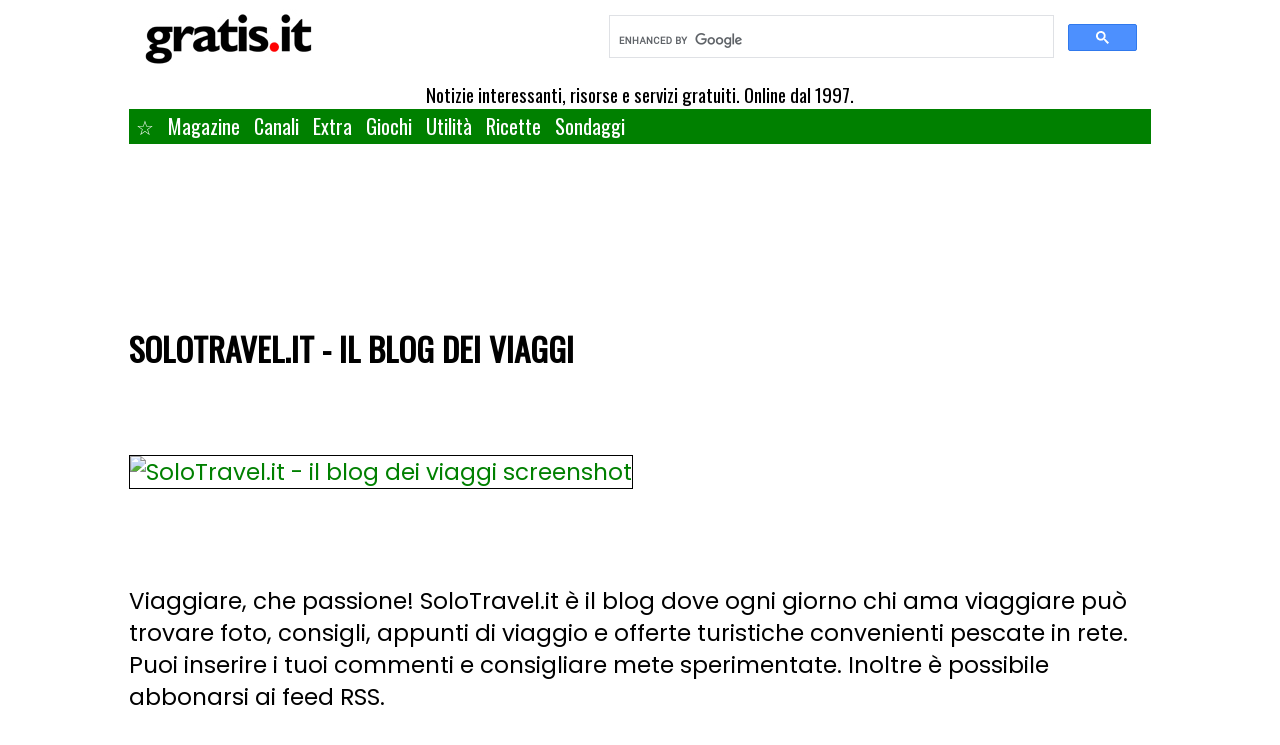

--- FILE ---
content_type: text/html; charset=utf-8
request_url: https://www.gratis.it/Detailed/1594.html
body_size: 3978
content:
<!DOCTYPE html>
<html lang="it">
<head>
<title>SoloTravel.it - il blog dei viaggi</title>
<meta name="description" content=" Viaggiare, che passione! SoloTravel.it è il blog dove ogni giorno chi ama viaggiare può trovare foto, consigli, appunti di viaggio e offerte turistiche convenienti..." />
<meta name="keywords" content="gratis, web, tuttogratis, gratuito, gratis, giochi gratis, musica gratis, chat, barzellette, italia, shareware, midi, html, software gratis, libri, suoni, link, strumenti, notizie, soldi, vinci, opportunità, directory, open, ricette, materiale gratuito, account di posta elettronica gratuiti" />
<meta name="copyright" content="Copyright 1997-2026 Teknosurf.it" />
<meta name="viewport" content="width=device-width, initial-scale=1.0" />
<link rel="stylesheet" href="https://www.gratis.it/gratisit-2023.css?v9" type="text/css" media="screen" />
<link rel="stylesheet" href="https://fonts.googleapis.com/css?family=Oswald|Poppins&display=swap" />
<link rel="shortcut icon" href="/favicon.ico" type="image/x-icon" />

<meta name="twitter:card" content="summary_large_image" />
<meta name="twitter:site" content="@gratisit" />
<meta name="twitter:title" content="SoloTravel.it - il blog dei viaggi" />
<meta name="twitter:description" content=" Viaggiare, che passione! SoloTravel.it è il blog dove ogni giorno chi ama viaggiare può trovare foto, consigli, appunti di viaggio e offerte turistiche convenienti..." />
<meta name="twitter:image" content="https://api.pagepeeker.com/v2/thumbs.php?size=l&code=8deca779dc&url=http://www.solotravel.it" />
<meta name="twitter:image:alt" content="SoloTravel.it - il blog dei viaggi">
<meta property="og:site_name" content="Gratis.it" />
<meta property="og:title" content="SoloTravel.it - il blog dei viaggi" />
<meta property="og:description" content=" Viaggiare, che passione! SoloTravel.it è il blog dove ogni giorno chi ama viaggiare può trovare foto, consigli, appunti di viaggio e offerte turistiche convenienti..." />
<meta property="og:image" content="https://api.pagepeeker.com/v2/thumbs.php?size=l&code=8deca779dc&url=http://www.solotravel.it" />
<meta property="og:image:alt" content="SoloTravel.it - il blog dei viaggi" />
<meta property="og:url" content="https://www.gratis.it/Detailed/1594.html" />
<meta property="og:type" content="website" />

<link rel="canonical" href="https://www.gratis.it/Detailed/1594.html" />

</head>

<body>

<div align="center" itemscope itemtype="http://schema.org/Product">

<table class="tabella2023">
	<tr>
		<td align="left" valign="top">
			<a href="https://www.gratis.it/"><img src="https://www.gratis.it/images/logo_gratis_72dpi.jpg" width="198" height="71" alt="Gratis" border="0" /></a>
		</td>
		<td align="right" valign="top">
            <div class="cse">
				<script async src="https://cse.google.com/cse.js?cx=67131c8bb19644004">
				</script>
				<div class="gcse-search"></div>
            </div>
		</td>
    </tr>
    <tr>
		<td align="right" valign="top" colspan="2">
			<div class="motto">Notizie interessanti, risorse e servizi gratuiti. Online dal 1997.</div>
        </td>
	</tr>
	<tr>
		<td colspan="2">
			<div class="navbar">
				<a href="https://www.gratis.it/">&#9734;</a>
				<div class="dropdown">
					<div class="dropbtn">Magazine
					</div>
					<div class="dropdown-content">
						<a href="https://www.gratis.it/news/">... solo notizie interessanti ...</a>
						<a href="https://www.gratis.it/news/sezione/ecologia/">Ecologia</a>
						<a href="https://www.gratis.it/news/sezione/finanza/">Finanza</a>
						<a href="https://www.gratis.it/news/sezione/giochi/">Giochi</a>
						<a href="https://www.gratis.it/news/sezione/moda/">Moda</a>
						<a href="https://www.gratis.it/news/sezione/cucina/">Cucina</a>
                        <a href="https://www.gratis.it/news/sezione/sport/">Sport</a>
                        <a href="https://www.gratis.it/news/sezione/tecnologia/">Tecnologia</a>
                        <a href="https://www.gratis.it/news/sezione/viaggi/">Viaggi</a>
					</div>
				</div>
				<div class="dropdown">
					<div class="dropbtn">Canali
					</div>
					<div class="dropdown-content">
						<a href="https://www.gratis.it/Canali/">... servizi gratuiti ...</a>
						<a href="https://www.gratis.it/Canali/Bambini/">Bambini</a>
						<a href="https://www.gratis.it/Canali/Cultura/">Cultura</a>
						<a href="https://www.gratis.it/Canali/Donna/">Donna</a>
						<a href="https://www.gratis.it/Canali/Economia/">Economia</a>
						<a href="https://www.gratis.it/Canali/Giochi/">Giochi</a>
						<a href="https://www.gratis.it/Canali/Grafica/">Grafica</a>
						<a href="https://www.gratis.it/Canali/Internet/">Internet</a>
						<a href="https://www.gratis.it/Canali/Lavoro/">Lavoro</a>
						<a href="https://www.gratis.it/Canali/Musica/">Musica</a>
						<a href="https://www.gratis.it/Canali/Notizie/">Notizie</a>
						<a href="https://www.gratis.it/Canali/Oggetti/">Oggetti</a>
						<a href="https://www.gratis.it/Canali/Software/">Programmi</a>
						<a href="https://www.gratis.it/Canali/Soldi/">Soldi</a>
						<a href="https://www.gratis.it/Canali/Telefonia/">Telefoni</a>
						<a href="https://www.gratis.it/Canali/Tempo_Libero/">Tempo libero</a>
						<a href="https://www.gratis.it/Canali/Viaggi/">Viaggi</a>
						<a href="https://www.gratis.it/Canali/Webmaster/">Webmaster</a>
						<a href="https://www.gratis.it/Canali/Varie/">Varie</a>
					</div>
				</div>
				<a href="https://www.gratis.it/extra/">Extra</a>
				<div class="dropdown">
					<div class="dropbtn">Giochi
					</div>
					<div class="dropdown-content">
                        <a href="https://giochi.gratis.it/asteroids/">Asteroids</a>
                        <a href="https://giochi.gratis.it/battleships.html">Battleships</a>
                        <a href="https://giochi.gratis.it/biliardo.html">Biliardo 3D</a>
                        <a href="https://giochi.gratis.it/biliardo-snooker.html">Biliardo (snooker)</a>
                        <a href="https://giochi.gratis.it/breakout/">Breakout</a>
                        <a href="https://giochi.gratis.it/dama.html">Dama</a>
                        <a href="https://giochi.gratis.it/pacman/">Pacman</a>
                        <a href="https://giochi.gratis.it/scacchi.html">Scacchi</a>
                        <a href="https://giochi.gratis.it/spaceinvaders/">Space Invaders</a>
                        <a href="https://giochi.gratis.it/sudoku.html">Sudoku</a>
                        <a href="https://giochi.gratis.it/tetris/">Tetris</a>
					</div>
				</div>
				<div class="dropdown">
					<div class="dropbtn">Utilità
					</div>
					<div class="dropdown-content">
                        <a href="https://meteo.gratis.it/">Meteo</a>
                        <a href="https://www.gratis.it/utility/">Tutte le utility</a>
					</div>
				</div>
				<div class="dropdown">
					<div class="dropbtn">Ricette
					</div>
					<div class="dropdown-content">
                        <a href="https://www.gratis.it/ricette/ricetteabc.html">Indice alfabetico</a>
                        <a href="https://www.gratis.it/ricette/ricette.html">Indice per categoria</a>
                        <a href="https://www.gratis.it/ricette/antipasti.html">Antipasti</a>
                        <a href="https://www.gratis.it/ricette/brodiminestre.html">Brodi, minestre</a>
                        <a href="https://www.gratis.it/ricette/primiasciuttiedimagro.html">Primi asciutti e di magro</a>
                        <a href="https://www.gratis.it/ricette/risoerisotti.html">Riso e risotti</a>
                        <a href="https://www.gratis.it/ricette/salse.html">Salse</a>
                        <a href="https://www.gratis.it/ricette/uova.html">Uova</a>
                        <a href="https://www.gratis.it/ricette/intramezzitortesalate.html">Intramezzi, torte salate</a>
                        <a href="https://www.gratis.it/ricette/frittura.html">Frittura</a>
                        <a href="https://www.gratis.it/ricette/umidi.html">Umidi</a>
                        <a href="https://www.gratis.it/ricette/secondidicarne.html">Secondi di carne</a>
                        <a href="https://www.gratis.it/ricette/secondidipesce.html">Secondi di pesce</a>
                        <a href="https://www.gratis.it/ricette/arrosti.html">Arrosti</a>
                        <a href="https://www.gratis.it/ricette/contorniepiattiunici.html">Contorni e piatti unici</a>
                        <a href="https://www.gratis.it/ricette/piattifreddi.html">Piatti freddi</a>
                        <a href="https://www.gratis.it/ricette/piattiunicivari.html">Piatti unici vari</a>
                        <a href="https://www.gratis.it/ricette/dolci.html">Dolci</a>
                        <a href="https://www.gratis.it/ricette/torteedolcialcucchiaio.html">Torte e dolci al cucchiaio</a>
                        <a href="https://www.gratis.it/ricette/pasticceriaepralineria.html">Pasticceria e pralineria</a>
                        <a href="https://www.gratis.it/ricette/sciroppi.html">Sciroppi</a>
                        <a href="https://www.gratis.it/ricette/conserve.html">Conserve</a>
                        <a href="https://www.gratis.it/ricette/liquori.html">Liquori</a>
                        <a href="https://www.gratis.it/ricette/miscellanea.html">Miscellanea</a>
					</div>
				</div>
                <a href="https://sondaggi.gratis.it/">Sondaggi</a>
			</div>
		</td>
	</tr>
</table>

<iframe data-aa='2280429' src='//acceptable.a-ads.com/2280429' style='border:0px; padding:0; width:100%; height:100%; overflow:hidden; background-color: transparent;'></iframe>

<script type='text/javascript' src='https://platform-api.sharethis.com/js/sharethis.js#property=64d0f924059f5900125e4c8c&product=inline-share-buttons' async='async'></script>

<!-- Google tag (gtag.js) -->
<script async src="https://www.googletagmanager.com/gtag/js?id=G-QRR3QRCNH5"></script>
<script>
  window.dataLayer = window.dataLayer || [];
  function gtag(){dataLayer.push(arguments);}
  gtag('js', new Date());

  gtag('config', 'G-QRR3QRCNH5');
</script>

    
<table class="tabella2023">
    <tr>
		<td valign="top" colspan="2" align="left">
				<h1 class="title2023" itemprop="name">SoloTravel.it - il blog dei viaggi</h1>
        </td>
    </tr>
    <tr>
        <td>
                <div align="left" padding:20px>
                    <a href="https://www.gratis.it/cgi-bin/jump.cgi?ID=1594" target="_blank"><img src="https://api.pagepeeker.com/v2/thumbs.php?size=l&code=8deca779dc&url=http://www.solotravel.it" alt="SoloTravel.it - il blog dei viaggi screenshot" class="thumb-image" /></a>
                </div>
        <td>
            <div class="desktoponly">
<iframe data-aa='2280429' src='//acceptable.a-ads.com/2280429' style='border:0px; padding:0; width:100%; height:100%; overflow:hidden; background-color: transparent;'></iframe>
            </div>
        </td>
	</tr>
	<tr>
        <td valign="top" colspan="2" align="left">
            <br />
                    
                Viaggiare, che passione! SoloTravel.it è il blog dove ogni giorno chi ama viaggiare può trovare foto, consigli, appunti di viaggio e offerte turistiche convenienti pescate in rete. Puoi inserire i tuoi commenti e consigliare mete sperimentate. Inoltre è possibile abbonarsi ai feed RSS.
                <br />

            <div style="float:right; display:inline; margin:10px;">
                <div align="right">
                    <a onclick="window.open(this.href, '_blank', 'scrollbars=yes,menubar=no,border=0,height=320,width=540,resizable=yes,toolbar=no,location=no,status=no'); return false;" href="https://www.gratis.it/cgi-bin/rate.cgi?ID=1594" title="Rating: 7.35, 36 Voti"><img src="/images/shim.gif" class="sprite sprite-vote8" width="72" height="14" alt="Rating: 7.35, 36 Voti" border="0" align="top" /></a>
                </div>
                <br />
            </div>

            <div class="smaller">
				<br />
                Lingua:
                    Italiano
                    - Aggiornato il 19-Jan-2026.
				<br />
            </div>


            <br />
            <div class="sharethis-inline-share-buttons"></div>

            <br />
            <div class="floating-box-left">
                <a class="button" href="https://www.gratis.it/cgi-bin/jump.cgi?ID=1594" target="_blank">&raquo; Accedi al sito</a>
            </div>
            <div class="floating-box-right">
                <a class="button" href="https://www.gratis.it/cgi-bin/referafriend.cgi" target="_blank">&raquo; Segnala a un amico</a>
            </div>
                
            <br /><br />


            <div class="smaller">
                <br />
				Sei in  &raquo; <span vocab="http://schema.org/" typeof="BreadcrumbList"><span property="itemListElement" typeof="ListItem"><a property="item" typeof="WebPage" href="https://www.gratis.it/"><span property="name">Gratis.it</span></a><meta property="position" content="1"> &raquo; </span> <span property="itemListElement" typeof="ListItem"><a property="item" typeof="WebPage" href="https://www.gratis.it/Canali/"><span property="name">Canali</span></a><meta property="position" content="2" /> &raquo; </span> <span property="itemListElement" typeof="ListItem"><a property="item" typeof="WebPage" href="https://www.gratis.it/Canali/Viaggi/"><span property="name">Viaggi</span></a><meta property="position" content="3" /> &raquo; </span> <span property="itemListElement" typeof="ListItem"><b><span property="name">SoloTravel.it - il blog dei viaggi</span></b><meta property="position" content="4" /></span></span>.<br />
                Sino ad ora è stato visitato 2888 volte e ha ottenuto
                <span itemprop="aggregateRating" itemscope itemtype="http://schema.org/AggregateRating">
                <span itemprop="ratingCount">36</span>
                voti, con un giudizio medio di <span itemprop="ratingValue">7.35</span>
                nella scala da <span itemprop="worstRating">0</span> a <span itemprop="bestRating">10</span>.</span><br /><br />
            </div>

            <div class="floating-box-left">
                <a class="button" onclick="window.open(this.href, '_blank', 'scrollbars=yes,menubar=no,border=0,height=320,width=540,resizable=yes,toolbar=no,location=no,status=no'); return false;" href="/cgi-bin/rate.cgi?ID=1594" title="Vota">&raquo; Vota</a>
            </div>
            <div class="floating-box-right">
                <a class="button" href="/cgi-bin/report.cgi?ID=1594" title="Segnala">&raquo; Segnala correzione o link errato</a>
            </div>
                
            <br /><br />

            <div class="smaller">
                <br />
            </div>
		</td>
	</tr>
</table>

<table class="tabella2023">
	<tr>
		<td valign="top" align="left">
            <div class="desktoponly">
                <br />
            </div>
		</td>
        <td valign="top">
            <div class="desktoponly">
            </div>
        </td>
	</tr>
</table>

<br />
<iframe data-aa='2280429' src='//acceptable.a-ads.com/2280429' style='border:0px; padding:0; width:100%; height:100%; overflow:hidden; background-color: transparent;'></iframe>
<br />

<div class="smaller foot2023">Copyright &copy; 1997-2026 <a href="https://www.teknosurf.it/">Teknosurf.it
Sas</a>.<br />
All rights reserved. P.IVA 01264890052<br/>
Gratis.it, testata giornalistica registrata presso il<br/>
Tribunale di Milano n. 191 del 24/04/2009<br/>
<a href="https://www.gratis.it/chisiamo.html">Chi siamo</a> -
<a href="https://www.gratis.it/disclaimer.html">Disclaimer</a> -
<a href="https://www.gratis.it/pubblicita.html">Pubblicità</a> -
<a href="https://www.gratis.it/privacypolicy.html">Privacy Policy</a><br/>
<a href="https://www.gratis.it/cgi-bin/aggiungi.cgi">Aggiungi</a> -
<a href="https://www.gratis.it/cgi-bin/referafriend.cgi">Segnala</a> -
<a href="https://www.gratis.it/contatti.html">Contatti</a>
<br />
			Altri siti del nostro network internazionale ->
			<a href="https://www.gratisfree.eu/" target="_top"><img src="https://www.gratis.it/images/shim.gif" class="sprite sprite-us" width="21" height="14" hspace="1" border="0" alt="Inglese" /></a>
			<a href="https://www.sitiosgratis.net/" target="_top"><img src="https://www.gratis.it/images/shim.gif" class="sprite sprite-sp" width="21" height="14" hspace="1" border="0" alt="Spagnolo" /></a>
			<a href="https://www.kadogratuit.net/" target="_top"><img src="https://www.gratis.it/images/shim.gif" class="sprite sprite-fr" width="21" height="14" hspace="1" border="0" alt="Francese" /></a>
			<a href="https://www.gratiswelt.net/" target="_top"><img src="https://www.gratis.it/images/shim.gif" class="sprite sprite-ger1" width="21" height="14" hspace="1" border="0" alt="Tedesco" /></a>
<br />
Seguici sui social
<a href="https://www.facebook.com/gratis.it" target="_blank"><img src="https://www.gratis.it/images/facebook_button.gif" width="24" height="24" hspace="0" border="0" alt="Seguici su Facebook!"></a>
<a href="https://twitter.com/gratisit" target="_blank"><img src="https://www.gratis.it/images/twitter_button.png" width="24" height="24" hspace="0" border="0" alt="Seguici su Twitter"></a>
<br /><br />
        
</div>

</div>

</body>
</html>
